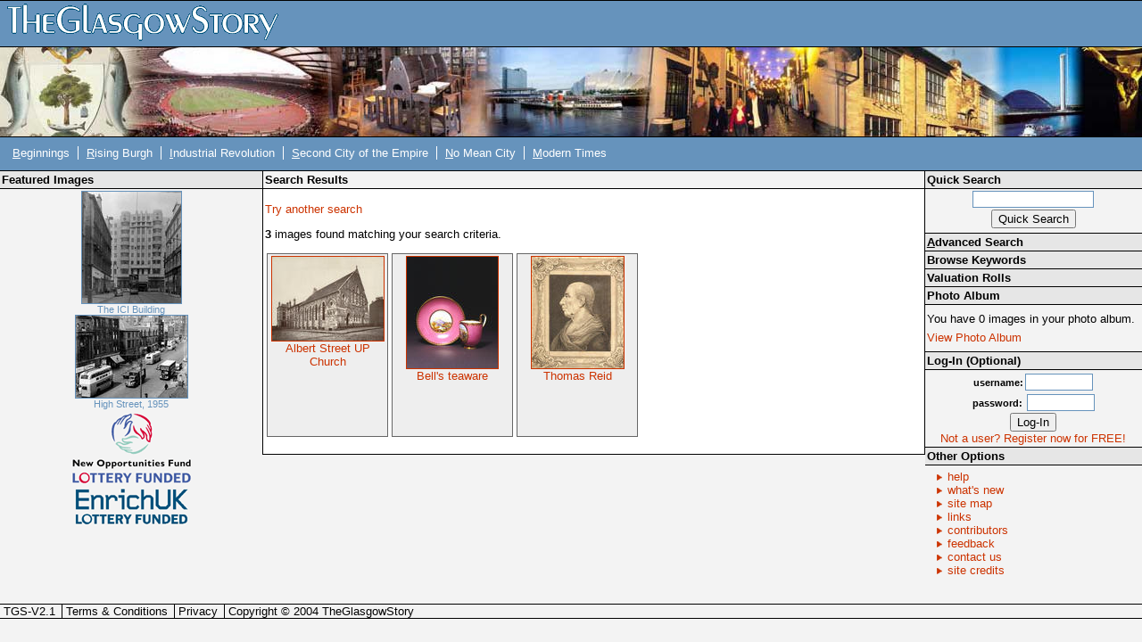

--- FILE ---
content_type: text/html; charset=UTF-8
request_url: https://www.theglasgowstory.com/advanced-search/?search=99&what=medallions
body_size: 2637
content:
	<!DOCTYPE html PUBLIC "-//W3C//DTD XHTML 1.0 Transitional//EN" "http://www.w3.org/TR/xhtml1/DTD/xhtml1-transitional.dtd">
	<html xmlns="http://www.w3.org/1999/xhtml">
	<head>
	<title>TheGlasgowStory: Search Results</title>
	<meta http-equiv="Content-Type" content="text/html; charset=iso-8859-1" />
	<meta name="title" content="TheGlasgowStory" />
	<meta name="description" content="TheGlasgowStory tells the story of Glasgow in words and pictures, told by some of Scotland's best writers, and illustrated with thousands of images from the collections of the city's world-famous libraries, museums and universities. From football to fashions, Auchenshuggle to Yoker, you'll find it all here." />
	<meta name="keywords" content="Glasgow, Scotland, History, River Clyde, Society, Industry, Shipbuilding, Engineering, Theatre, Art, Football, Sport, Photographs, Images, Clydeside, Local history, Transport, Trams, Ships, Shipyards, Workers, Architecture, Buildings, Story, Streets" />
	<meta name="language" content="English" />
	<meta name="author" content="Scott Graham - ABACUS" />
	<meta name="copyright" content="TheGlasgowStory" />
	<meta name="robots" content="ALL" />
	<meta name="reply-to" content="scott.graham@strath.ac.uk" />
	<meta name="document-class" content="Living Document" />
	<meta name="document-classification" content="Education" />
	<meta name="document-rights" content="Public Domain" />
	<meta name="document-type" content="Public" />
	<meta name="document-rating" content="Safe for Kids" />
	<meta name="document-distribution" content="Global" />
	<meta name="document-state" content="Dynamic" />	
	<style type="text/css" media="screen">@import "/css/tgsstyles.css";</style>
	<link rel="stylesheet" type="text/css" media="print" href="/css/print.css" />

	<style type="text/css" media="screen">@import "/css/tl0.css";</style>	</head>
	
	<body style="font-size:0.8em;">
	<div id="titlehead"><h1><a accesskey="h" href="/" title="TheGlasgowStory Home - Access Key H"><span class="hide">TheGlasgowStory</span>&nbsp;</a></h1></div><!-- end of titlehead -->
<span class="hide"><a href="#content">Skip Navigation / Jump to
Content</a></span>
<div id="titlelogo">
	&nbsp;
</div><!-- end of titlelogo -->
	<div id="titlenav">
		<div id="nav">
			<ul>
				<li>&nbsp;<a accesskey="b" href="/story/?id=TGSA0"  title="Beginnings: Early Times to 1560"><span style="text-decoration: underline; cursor: help;" title="Access Key B">B</span>eginnings</a></li>
				<li><span class="divider">&nbsp;</span><a accesskey="r" href="/story/?id=TGSB0"  title="The Rising Burgh: 1560 to 1770s"><span style="text-decoration: underline; cursor: help;" title="Access Key R">R</span>ising Burgh</a></li>
				<li><span class="divider">&nbsp;</span><a accesskey="i" href="/story/?id=TGSC0"  title="Industrial Revolution: 1770s to 1830s"><span style="text-decoration: underline; cursor: help;" title="Access Key I">I</span>ndustrial Revolution</a></li>
				<li><span class="divider">&nbsp;</span><a accesskey="s" href="/story/?id=TGSD0"  title="Second City of the Empire: 1830s to 1914"><span style="text-decoration: underline; cursor: help;" title="Access Key S">S</span>econd City of the Empire</a></li>
				<li><span class="divider">&nbsp;</span><a accesskey="n" href="/story/?id=TGSE0"  title="No Mean City: 1914 to 1950s"><span style="text-decoration: underline; cursor: help;" title="Access Key N">N</span>o Mean City</a></li>
				<li><span class="divider">&nbsp;</span><a accesskey="m" href="/story/?id=TGSF0"  title="Modern Times: 1950s to Present Day"><span style="text-decoration: underline; cursor: help;" title="Access Key M">M</span>odern Times</a></li>
			</ul>
		</div><!-- end of nav -->
		<div class="navspacer"><br clear="all" /></div><!-- end of navspacer -->
	</div><!-- end of titlenav -->
		<div id="contentleft">
		<!-- no image wider than 170px can go in this colum -->
		<div class="sideheader"><h3>Featured Images</h3></div><!-- end of sideheader -->
		<div id="fimage">
			<a href="/image/?inum=TGSE01325"><img src="/images/TGSE01325_s.jpg" alt="The ICI Building" title="The ICI Building" /><br />The ICI Building</a><br clear="all" />
			<a href="/image/?inum=TGSE01321"><img src="/images/TGSE01321_s.jpg" alt="High Street, 1955" title="High Street, 1955" /><br />High Street, 1955</a><br clear="all" />
		</div><!-- end of fimage -->
	<div id="branding">
		<ul>
			<li><a href="http://www.nof.org.uk/" class="nof" target="_blank"><span class="hide">New Opportunities Fund Lottery Funded</span></a></li>
			<li><a href="http://www.enrichuk.net/" class="enrich" target="_blank"><span class="hide">Enrich UK Lottery Funded</span></a></li>
		</ul>
	</div><!-- end of branding -->


</div><!-- end of contentleft -->
<div id="contentmain">
	<a name="content"></a>
	<div id="essay">

<div class="mainheader"><h3>Search Results</h3></div><!-- end of mainheader -->
            <div id="contentbox">

		<p><a href="./">Try another search</a></p>
		<p><b>3</b> images found matching your search criteria.</p></p><div class="frame"><a href="../image/?inum=TGSD00537&t=2">
<img src = "/images/TGSD00537_s.jpg" alt = "Albert Street UP Church" border="0" title="Albert Street UP Church" class="thumb" /><br />
Albert Street UP Church</a></div><!-- end of frame --><div class="frame"><a href="../image/?inum=TGSE00582&t=2">
<img src = "/images/TGSE00582_s.jpg" alt = "Bell's teaware" border="0" title="Bell's teaware" class="thumb" /><br />
Bell's teaware</a></div><!-- end of frame --><div class="frame"><a href="../image/?inum=TGSB00333&t=2">
<img src = "/images/TGSB00333_s.jpg" alt = "Thomas Reid" border="0" title="Thomas Reid" class="thumb" /><br />
Thomas Reid</a></div><!-- end of frame --><br clear="all" />			<!-- all 'content' appears above this line -->
			<br clear="all" />
		</div><!-- end of contentbox -->
	</div><!-- end of essay -->
</div><!-- end of contentmain -->
<div id="contentright">
	<div class="sideheader"><h3>Quick Search</h3></div><!-- end of sideheader -->
	<div id="quicksearch">
		<form name="quicksearch" method="get" action="/quick-search" >
			<input name="qsearch" type="text" class="qsearchbox" /><br />
			<input type="submit" value="Quick Search" />
		</form>
	</div><!-- end of quicksearch -->
	<div class="sideheaderlink"><h3><a accesskey="a" href="/advanced-search"><span style="text-decoration: underline">A</span>dvanced Search</a></h3></div><!-- end of sidesubheader -->
	<div class="sideheaderlink"><h3><a href="/keywords">Browse Keywords</a></h3></div><!-- end of sidesubheader -->
<div class="sideheaderlink"><h3><a href="/valuation-rolls">Valuation Rolls</a></h3></div><!-- end of sidesubheader -->
	<div class="sidesubheader"><h3>Photo Album</h3></div><!-- end of sidesubheader -->
	<div id="photoalbum">
		<p>You have 0 images in your photo album.</p>
		<p><a href="/album">View Photo Album</a></p>
	</div><!-- end of photoalbum -->
			<div class="sidesubheader"><h3>Log-In (Optional)</h3></div><!-- end of sidesubheader -->
		<div id="login">
		<form name="login" method="post" action="/advanced-search/index.php">
			<input type = hidden name = "on" value = 99 />
						<span>username:</span><input name="uname" type="text" class="loginbox" /> <br />
			<span>password:</span> <input name="pword" type="password" class="loginbox" /> <br />
			<input name="login" type="submit" value="Log-In" />
		</form>
		<a href="/register">Not a user? Register now for FREE!</a>
		</div><!-- end of login -->
	<div class="sidesubheader"><h3>Other Options</h3></div><!-- end of sidesubheader -->
	<div id="otheroptions">
		<ul>
			<li><a href="/help">help</a></li>
			<li><a href="/new">what's new</a></li>
			<li><a accesskey="1" href="/site-map">site map</a></li>
			<li><a href="/links">links</a></li>
			<li><a href="/contributors">contributors</a></li>
			<li><a href="/feedback">feedback</a></li>
			<li><a href="/contact">contact us</a></li>
			<li><a href="/credits">site credits</a></li>
		</ul>
	</div><!-- end of otheroptions -->
</div><!-- end of contentright -->
<br clear="all" />
<div id="spacer">&nbsp;</div>
<div id="footer">
	<ul>
		<li>&nbsp;TGS-V2.1</li>
		<li><span class="divider">&nbsp;</span><a href="/terms">Terms &amp; Conditions</a></li>
		<li><span class="divider">&nbsp;</span><a href="/privacy">Privacy</a></li>
		<li><span class="divider">&nbsp;</span>Copyright &copy; 2004 TheGlasgowStory</li>
	</ul>
</div><!-- end of footer -->
</body>
</html>
